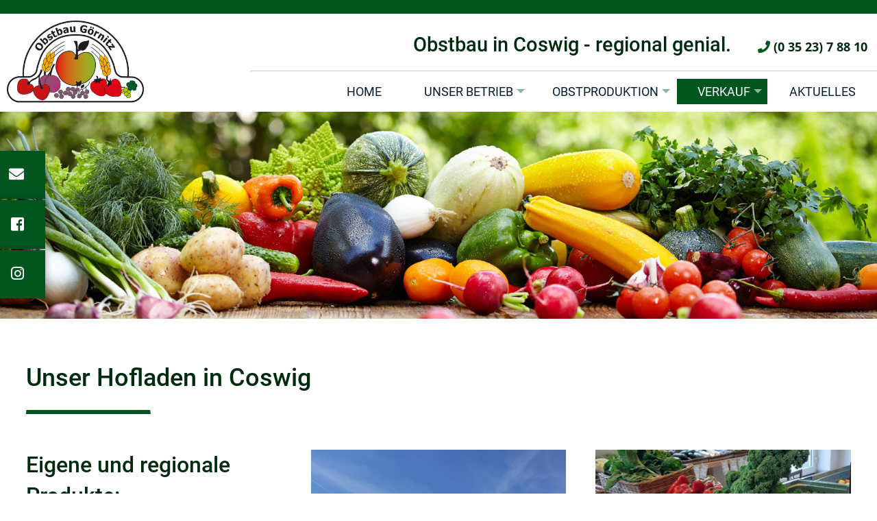

--- FILE ---
content_type: text/html; charset=utf-8
request_url: https://www.obstbaugemeinschaft.de/verkauf/hofladen-coswig.php
body_size: 15973
content:
<!doctype html>
<html lang="de">
<head>
 <title>Obstbau Michael Görnitz | Coswig und Meißen - Unser Hofladen in Coswig</title>
<meta http-equiv="Content-Type" content="text/html; charset=utf-8" />
<meta name="description" content="Anbau von Obst spezialisiert ist. Wir kultivieren in der Umgebung von  Coswig und Meißen Erdbeeren und Heidelbeeren im Freiland und Gewächshaus." />
<meta name="keywords" content="" />

  	<link rel="stylesheet" href="https://www.obstbaugemeinschaft.de/modules/WBLingual/frontend.css" media="screen" />
	<link rel="stylesheet" href="https://www.obstbaugemeinschaft.de/modules/anynews/frontend.css" media="screen" />
	<link rel="stylesheet" href="https://www.obstbaugemeinschaft.de/modules/news_img/frontend.css" media="screen" />
	<script>
		/* inserted by register_frontend_modfiles */
		var URL = 'https://www.obstbaugemeinschaft.de';
		var WB_URL = 'https://www.obstbaugemeinschaft.de';
		var THEME_URL = 'https://www.obstbaugemeinschaft.de/templates/DefaultTheme';
		var TEMPLATE_DIR = 'https://www.obstbaugemeinschaft.de/templates/abenaa';
		var TEMPLATE = 'abenaa';
		var EDITOR = 'ckeditor';
		var LANGUAGE = 'DE';
	</script>



<link href="https://www.obstbaugemeinschaft.de/templates/abenaa/jscss/sm-core-css.css" rel="stylesheet" />
<link href="https://www.obstbaugemeinschaft.de/templates/abenaa/jscss/sm-clean.css" rel="stylesheet" />
<link href="https://www.obstbaugemeinschaft.de/templates/abenaa/jscss/style.css" rel="stylesheet" />

<meta name="viewport" content="width=device-width">
<meta name="HandheldFriendly" content="true" />
<meta name="MobileOptimized" content="320" />



<link rel="SHORTCUT ICON" href="https://www.obstbaugemeinschaft.de/templates/abenaa/img/favicon.ico"/>
<link rel="stylesheet" href="https://www.obstbaugemeinschaft.de/templates/abenaa/gallery/simplelightbox.min.css" media="screen" />
<link rel="stylesheet" href="https://www.obstbaugemeinschaft.de/templates/abenaa/animate/css/libs/animate.css" media="screen and (min-width: 800px)" /> 
<link rel="stylesheet" href="https://www.obstbaugemeinschaft.de/templates/abenaa/template.css" media="screen" />
<link rel="stylesheet" href="https://www.obstbaugemeinschaft.de/templates/abenaa/masonry_photos.css" media="screen" /> 
<link rel="stylesheet" href="https://www.obstbaugemeinschaft.de/templates/abenaa/fonts/css/all.css">
<script src="https://www.obstbaugemeinschaft.de/include/jquery/dist/3.3.1/jquery-min.js"></script>
<style>
.wow:first-child {
visibility: hidden;
}
</style>  
 
 
 
 
<script>
	$(document).ready(function() {
		$(window).scroll(function(){
			$('*[class^="prlx"]').each(function(r){
				var pos = $(this).offset().top;
				var scrolled = $(window).scrollTop();
				$('*[class^="prlx"]').css('top', -(scrolled * 0.20) + 'px');			
			});
		});
	});
</script>
	<script src="https://www.obstbaugemeinschaft.de/modules/output_filter/js/mdcr.js"></script>
</head>
<body>
<div class="box fade-in one">

		<nav class="side-menu">
			<ul>
				<li><a href="https://www.obstbaugemeinschaft.de/kontakt.php"><span><i class="fas fa-envelope"></i></span>Kontakt</a></li>
				<li><a href="https://www.facebook.com/Obstbau-G%C3%B6rnitz-325944851399955/?tn-str=k*F" target="_blank"><span><i class="fab fa-facebook-square"></i></span>Facebook</a></li>
				<li><a href="https://www.instagram.com/obstbaugoernitz/" target="_blank"><span><i class="fab fa-instagram"></i></span>Instagram</a></li>
			</ul>
		</nav>

	<div class="header">
		<div id="navicontainer">
			<div class="lightcontainer">
				<div class="maincontent">	
					<div class="section group">
						<div class="col span_2_of_5">	
							<a href='https://www.obstbaugemeinschaft.de'><img src='https://www.obstbaugemeinschaft.de/templates/abenaa/img/logo.png' alt='Bioobst G&ouml;rnitz' width='200' height='120' /></a>						</div>
		
						<div class="col span_3_of_5">
							<div class="telefon">	
								<p><span class="grossobst">Obstbau in  Coswig - regional genial.</span>  <a href="tel:0049352378810"><i class="fas fa-phone"></i> (0 35 23) 7 88 10</a> </p>				
								<hr class="style1">	
							</div>
							<a id="mobilemenu" href="javascript:showmenu();"><span>Menu</span></a>
							<div class="topmenubar">
							<ul id="topmenu" class="nav sm sm-clean"><li class="menu-first Home"><a href="https://www.obstbaugemeinschaft.de" class="menu-first hvr-shutter-out-vertical" target="_top"><span>Home</span></a></li><li class="menu-expand Unser Betrieb"><a href="https://www.obstbaugemeinschaft.de/unser-betrieb.php" class="menu-expand hvr-shutter-out-vertical" target="_top"><span>Unser Betrieb</span></a><ul><li class="menu-first Über uns"><a href="https://www.obstbaugemeinschaft.de/unser-betrieb/ueber-uns.php" class="menu-first hvr-shutter-out-vertical" target="_top"><span>Über uns</span></a></li><li class=" Ansprechpartner"><a href="https://www.obstbaugemeinschaft.de/unser-betrieb/ansprechpartner.php" class=" hvr-shutter-out-vertical" target="_top"><span>Ansprechpartner</span></a></li><li class=" Chronik"><a href="https://www.obstbaugemeinschaft.de/unser-betrieb/chronik.php" class=" hvr-shutter-out-vertical" target="_top"><span>Chronik</span></a></li><li class=" Beratung + Service"><a href="https://www.obstbaugemeinschaft.de/unser-betrieb/beratung-service.php" class=" hvr-shutter-out-vertical" target="_top"><span>Beratung + Service</span></a></li><li class=" Innovation + Forschung"><a href="https://www.obstbaugemeinschaft.de/unser-betrieb/innovation-forschung.php" class=" hvr-shutter-out-vertical" target="_top"><span>Innovation + Forschung</span></a></li><li class=" Kooperationspartner"><a href="https://www.obstbaugemeinschaft.de/unser-betrieb/kooperationspartner.php" class=" hvr-shutter-out-vertical" target="_top"><span>Kooperationspartner</span></a></li><li class="menu-last Stellenangebote"><a href="https://www.obstbaugemeinschaft.de/unser-betrieb/stellenangebote.php" class="menu-last hvr-shutter-out-vertical" target="_top"><span>Stellenangebote</span></a></li></ul></li><li class="menu-expand Obstproduktion"><a href="https://www.obstbaugemeinschaft.de/obstproduktion.php" class="menu-expand hvr-shutter-out-vertical" target="_top"><span>Obstproduktion</span></a><ul><li class="menu-expand-hidden menu-first Unsere Obstproduktion "><a href="https://www.obstbaugemeinschaft.de/obstproduktion/unsere-obstproduktion.php" class="menu-expand-hidden menu-first hvr-shutter-out-vertical" target="_top"><span>Unsere Obstproduktion </span></a></li><li class=" Erdbeeren"><a href="https://www.obstbaugemeinschaft.de/obstproduktion/erdbeeren.php" class=" hvr-shutter-out-vertical" target="_top"><span>Erdbeeren</span></a></li><li class=" Melonen"><a href="https://www.obstbaugemeinschaft.de/obstproduktion/melonen.php" class=" hvr-shutter-out-vertical" target="_top"><span>Melonen</span></a></li><li class="menu-last Pflanzenschutz"><a href="https://www.obstbaugemeinschaft.de/obstproduktion/pflanzenschutz.php" class="menu-last hvr-shutter-out-vertical" target="_top"><span>Pflanzenschutz</span></a></li></ul></li><li class="menu-expand menu-parent Verkauf"><a href="https://www.obstbaugemeinschaft.de/verkauf.php" class="menu-expand menu-parent hvr-shutter-out-vertical" target="_top"><span>Verkauf</span></a><ul><li class="menu-current menu-first Unser Hofladen in Coswig"><a href="https://www.obstbaugemeinschaft.de/verkauf/hofladen-coswig.php" class="menu-current menu-first hvr-shutter-out-vertical" target="_top"><span>Unser Hofladen in Coswig</span></a></li><li class="menu-sibling Unsere Produkte"><a href="https://www.obstbaugemeinschaft.de/verkauf/unsere-produkte.php" class="menu-sibling hvr-shutter-out-vertical" target="_top"><span>Unsere Produkte</span></a></li><li class="menu-sibling menu-last Selbstpflücke Coswig / Meißen"><a href="https://www.obstbaugemeinschaft.de/verkauf/selbstpfluecke-coswig-meissen.php" class="menu-sibling menu-last hvr-shutter-out-vertical" target="_top"><span>Selbstpflücke Coswig / Meißen</span></a></li></ul></li><li class="menu-last Aktuelles"><a href="https://www.obstbaugemeinschaft.de/aktuelles.php" class="menu-last hvr-shutter-out-vertical" target="_top"><span>Aktuelles</span></a></li></ul><div style="clear:left;"></div>
							</div>
						</div>
					</div>
				</div>
			</div>
		</div>
	</div>
	
	<div id="headercontainer">
	<img src="https://www.obstbaugemeinschaft.de/media/header/12.jpg" alt="" />	</div>
	
	<div id="contentcontainer">
	<div class="lightcontainer"><div class="maincontent less"><div class="contentwidetext"><h1>Unser Hofladen in Coswig</h1><hr class="style2">
<div class="section group">		<div class="col span_1_of_3">
	<p></p>
	<h2>Eigene und regionale Produkte:</h2>
	<p>In unserem Hofladen werden neben unseren eigenen Erzeugnissen auch eine Vielzahl weiterer regionaler Produkte angeboten.</p>

<p>&nbsp;</p>

<p><strong>Öffnungszeiten unseres Hofladens:&nbsp;&nbsp;&nbsp;&nbsp;</strong></p>

<p style="margin:0cm;margin-bottom:.0001pt">Montag - Freitag: 9.00 -18.00 Uhr <strong>&nbsp;&nbsp;&nbsp;&nbsp;&nbsp;&nbsp;&nbsp;&nbsp;&nbsp;&nbsp;&nbsp;&nbsp;&nbsp;&nbsp;&nbsp;&nbsp;&nbsp;&nbsp;&nbsp;&nbsp;&nbsp;&nbsp;&nbsp;&nbsp;&nbsp;&nbsp;&nbsp;&nbsp;&nbsp; </strong>&nbsp;&nbsp;&nbsp;&nbsp;&nbsp;&nbsp;&nbsp;&nbsp;&nbsp;&nbsp;&nbsp;&nbsp;&nbsp;&nbsp;&nbsp;&nbsp;&nbsp;&nbsp;&nbsp;&nbsp;&nbsp;&nbsp;&nbsp;&nbsp;&nbsp;&nbsp;&nbsp;&nbsp;&nbsp;&nbsp;&nbsp;&nbsp;&nbsp;&nbsp;&nbsp;&nbsp;&nbsp;&nbsp;&nbsp;&nbsp;&nbsp;&nbsp;&nbsp;&nbsp;&nbsp;&nbsp;&nbsp;&nbsp;&nbsp;</p>

<p style="margin:0cm;margin-bottom:.0001pt">Samstag: 9.00 - 12.00 Uhr</p>

	</div>	<div class="col span_1_of_3">
	<p><img src='https://www.obstbaugemeinschaft.de/beitragsbilder/post_16_zsm5_himmel.jpg' alt='Eigene Produkte:' /></p>
	<h2>Eigene Produkte:</h2>
	<ul>
<li>Leckere Demeter-Säfte</li>
<li>Fruchtige Smoothies</li>
<li>Frische Äpfel (bio)</li>
<li>Getopfte Aroniapflanzen</li>
</ul>

<p>In der Saison:</p>

<ul>
<li>Erdbeeren</li>
<li>Gurken</li>
<li>Beerenobst (bio)</li>
<li>Melonen</li>
</ul>

	</div>	<div class="col span_1_of_3">
	<p><img src='https://www.obstbaugemeinschaft.de/beitragsbilder/post_15_gemüse.jpg' alt='Weitere regionale Produkte:' /></p>
	<h2>Weitere regionale Produkte:</h2>
	<ul>
<li>Eier aus Großenhain</li>
<li>Gemüse saisonal von Gärtnerei Findeisen</li>
<li>Wurst aus Wittichenau (Hof Domanja)</li>
<li>Honigprodukte von einheimischen Imkern</li>
<li>Kartoffeln</li>
<li>Tierfuttermittel (Mais und Weizen)</li>
<li>Weihnachtsgebäck</li>
</ul>

	</div></div><script>
	$(function(){
		var $gallery = $('.gallery a').simpleLightbox();

		$gallery.on('show.simplelightbox', function(){
			console.log('Requested for showing');
		})
		.on('shown.simplelightbox', function(){
			console.log('Shown');
		})
		.on('close.simplelightbox', function(){
			console.log('Requested for closing');
		})
		.on('closed.simplelightbox', function(){
			console.log('Closed');
		})
		.on('change.simplelightbox', function(){
			console.log('Requested for change');
		})
		.on('next.simplelightbox', function(){
			console.log('Requested for next');
		})
		.on('prev.simplelightbox', function(){
			console.log('Requested for prev');
		})
		.on('nextImageLoaded.simplelightbox', function(){
			console.log('Next image loaded');
		})
		.on('prevImageLoaded.simplelightbox', function(){
			console.log('Prev image loaded');
		})
		.on('changed.simplelightbox', function(){
			console.log('Image changed');
		})
		.on('nextDone.simplelightbox', function(){
			console.log('Image changed to next');
		})
		.on('prevDone.simplelightbox', function(){
			console.log('Image changed to prev');
		})
		.on('error.simplelightbox', function(e){
			console.log('No image found, go to the next/prev');
			console.log(e);
		});
	});
</script></div>	
  </div>
</div>
	</div>	
	
  
 
   
  
   
 	<div id="footer_navi">		
		<div class="lightcontainer">
			<div class="maincontent less">
				<ul><li class="menu-first Kontakt"><a href="https://www.obstbaugemeinschaft.de/kontakt.php" class="menu-first hvr-shutter-out-vertical" target="_top"><span>Kontakt</span></a></li><li class=" Impressum"><a href="https://www.obstbaugemeinschaft.de/impressum.php" class=" hvr-shutter-out-vertical" target="_top"><span>Impressum</span></a></li><li class="menu-last Datenschutz"><a href="https://www.obstbaugemeinschaft.de/datenschutz.php" class="menu-last hvr-shutter-out-vertical" target="_top"><span>Datenschutz</span></a></li></ul>		  </div>
		</div>
	</div>
	<div id="footer">		
		<div class="lightcontainer">
			<div class="maincontent less">
				<div class="contentwidetext">
					<div class="section group">
					  <div class="col span_1_of_3">
						<p> Obstbau Michael G&ouml;rnitz <br>
Cliebener Stra&szlig;e 99 <br>
01640 Coswig <br>
</p>
				      </div>	  
						<div class="col span_1_of_3">
							<p>Telefon: (0 35 23) 7 88 10<br />
							Telefax: (0 35 23) 7 88 11</p>
							<p>E-Mail: <a href="javascript:mdcr('cbZrdyfaqlgckcesyzrqzmFmdlgy','')">info@obstbaugemeinschaft.de</a></p>
					  </div>
						<div class="col span_1_of_3">
						<p class="fett">&Ouml;ffnungszeiten Hofladen in Coswig:</p>
						<p>Montag bis Freitag: 9 - 18 Uhr<br />
						  Samstag: 9 - 12 Uhr</p>
					  </div>				  
					</div>
					<hr class="style_foot">
					<p>&copy; 2026 Obstbau Michael G&ouml;rnitz  | 01640 Coswig</p>
			  </div>
			</div>
		</div>			
	</div>
	
</div>
<a href="#0" class="cd-top">Top</a>
<script src="https://www.obstbaugemeinschaft.de/templates/abenaa/jscss/script.js"></script>
	
	<script>
	$(function() {
		$('#topmenu').smartmenus({
			mainMenuSubOffsetX: -1,
			subMenusSubOffsetX: 10,
			subMenusSubOffsetY: 0
		});
	});
</script>
<script src="https://www.obstbaugemeinschaft.de/templates/abenaa/animate/dist/wow.js"></script>
<script>
    wow = new WOW(
      {
        animateClass: 'animated',
        offset:       100,
        callback:     function(box) {
          console.log("WOW: animating <" + box.tagName.toLowerCase() + ">")
        }
      }
    );
    wow.init();
    document.getElementById('moar').onclick = function() {
      var section = document.createElement('section');
      section.className = 'section--purple wow fadeInDown';
      this.parentNode.insertBefore(section, this);
    };
</script>
<script src="https://www.obstbaugemeinschaft.de/templates/abenaa/gallery/simple-lightbox.js"></script>
<script src="https://www.obstbaugemeinschaft.de/templates/abenaa/jscss/jquery.smartmenus.js"></script>
<script src="https://www.obstbaugemeinschaft.de/templates/abenaa/scriptandshrink.js"></script>
<script>
	$(function(){
		var $gallery = $('.gallery a').simpleLightbox();

		$gallery.on('show.simplelightbox', function(){
			console.log('Requested for showing');
		})
		.on('shown.simplelightbox', function(){
			console.log('Shown');
		})
		.on('close.simplelightbox', function(){
			console.log('Requested for closing');
		})
		.on('closed.simplelightbox', function(){
			console.log('Closed');
		})
		.on('change.simplelightbox', function(){
			console.log('Requested for change');
		})
		.on('next.simplelightbox', function(){
			console.log('Requested for next');
		})
		.on('prev.simplelightbox', function(){
			console.log('Requested for prev');
		})
		.on('nextImageLoaded.simplelightbox', function(){
			console.log('Next image loaded');
		})
		.on('prevImageLoaded.simplelightbox', function(){
			console.log('Prev image loaded');
		})
		.on('changed.simplelightbox', function(){
			console.log('Image changed');
		})
		.on('nextDone.simplelightbox', function(){
			console.log('Image changed to next');
		})
		.on('prevDone.simplelightbox', function(){
			console.log('Image changed to prev');
		})
		.on('error.simplelightbox', function(e){
			console.log('No image found, go to the next/prev');
			console.log(e);
		});
	});
</script>
</body>
</html>

--- FILE ---
content_type: text/css
request_url: https://www.obstbaugemeinschaft.de/templates/abenaa/jscss/sm-clean.css
body_size: 8445
content:
/*
---------------------------------------------------------------
  Note that styles you apply to the main menu items are inherited by the sub menus items too.
  If you'd like to avoid this, you could use child selectors (not supported by IE6) - for example:
  .sm-clean > li > a { ... } instead of .sm-clean a { ... }
---------------------------------------------------------------*/


/* Menu box
===================*/

	.sm-clean {
		XXpadding:0 10px;
		XXbackground:#000;
	}
	.sm-clean-vertical {
		padding:10px 0;
		-moz-border-radius:5px;
		-webkit-border-radius:5px;
		border-radius:5px;
	}
	.sm-clean ul {
		border:1px solid #dbdbdb;
		padding:5px 0;
		background:#fff;
		-moz-border-radius:5px;
		-webkit-border-radius:5px;
		border-radius:5px;
		-moz-box-shadow:0 5px 9px rgba(0,0,0,0.2);
		-webkit-box-shadow:0 5px 9px rgba(0,0,0,0.2);
		box-shadow:0 5px 9px rgba(0,0,0,0.2);
	}
	/* first sub level carets */
	.sm-clean > li > ul:before {
		content:'';
		position:absolute;
		top:-18px;
		left:30px;
		width:0;
		height:0;
		overflow:hidden;
		border-width:9px; /* tweak size of the arrow */
		border-style:dashed dashed solid dashed;
		border-color:transparent transparent #bbb transparent;
	}
	.sm-clean > li > ul:after {
		content:'';
		position:absolute;
		top:-16px;
		left:31px;
		width:0;
		height:0;
		overflow:hidden;
		border-width:8px;
		border-style:dashed dashed solid dashed;
		border-color:transparent transparent #fff transparent;
	}
	/* no carets for vertical main */
	.sm-clean-vertical > li > ul:before, .sm-clean-vertical > li > ul:after {
		display:none;
	}


/* Menu items
===================*/

	.sm-clean a {
		padding:12px;
		XXfont-size:18px;
		XXline-height:17px;
		XXfont-family:'Source Sans Pro','Lucida Sans Unicode','Lucida Sans','Lucida Grande',Arial,sans-serif;
		text-decoration:none;
	}
	
	.sm-clean > li > a {
	}
	
	.sm-clean a:hover, .sm-clean a:focus, .sm-clean a:active,
	.sm-clean a.highlighted {
		XXcolor:#D23600;
	}
	.sm-clean-vertical a:hover, .sm-clean-vertical a:focus, .sm-clean-vertical a:active,
	.sm-clean-vertical a.highlighted {
		XXbackground:#fff;
	}
	.sm-clean a.has-submenu {
		padding-right:25px;
	}
	.sm-clean-vertical a,
 	.sm-clean ul a {
		padding:10px 20px;
	}
	.sm-clean-vertical a.has-submenu,
 	.sm-clean ul a.has-submenu {
		padding-right:40px;
	}
	.sm-clean ul a {
		XXfont-size:16px;
	}
	.sm-clean ul a:hover, .sm-clean ul a:focus, .sm-clean ul a:active,
	.sm-clean ul a.highlighted {
		color:#D23600;
		background:#eee;
	}
	/* current items - add the class manually to some item or check the "markCurrentItem" script option */
	.sm-clean a.current, .sm-clean a.current:hover, .sm-clean a.current:focus, .sm-clean a.current:active {
		color:#D23600;
	}

/* Sub menu indicators URL HAS SUB DREIECK
===================*/

	.sm-clean a span.sub-arrow {
		position:absolute;
		right:8px;
		top:40%;
		/* we will use one-side border to create a triangle so that we don't use a real background image, of course, you can use a real image if you like too */
		width:0;
		height:0;
		overflow:hidden;
		border-width:6px; /* tweak size of the arrow */
		border-style:solid dashed dashed dashed;
		border-color:#83b997 transparent transparent transparent;
		/* Farbe + in mobiler Version */
		color: #414141;
	}
	.sm-clean-vertical a span.sub-arrow,
 	.sm-clean ul a span.sub-arrow {
		right:6px;
		top:50%;
		margin-top:-5px;
		border-width:5px;
		border-style:dashed dashed dashed solid;
		border-color:transparent transparent transparent #efeeec;
	}



/* Scrolling arrows containers for tall sub menus - test sub menu: "Sub test" -> "more..." -> "more..." in the default download package
===================*/

	.sm-clean span.scroll-up, .sm-clean span.scroll-down {
		position:absolute;
		display:none;
		visibility:hidden;
		overflow:hidden;
		background:#fff;
		height:20px;
		/* width and position will be automatically set by the script */
	}
	.sm-clean span.scroll-up:hover, .sm-clean span.scroll-down:hover {
		background:#eee;
	}
	.sm-clean span.scroll-up-arrow, .sm-clean span.scroll-down-arrow {
		position:absolute;
		top:0;
		left:50%;
		margin-left:-6px;
		/* we will use one-side border to create a triangle so that we don't use a real background image, of course, you can use a real image if you like too */
		width:0;
		height:0;
		overflow:hidden;
		border-width:6px; /* tweak size of the arrow */
		border-style:dashed dashed solid dashed;
		border-color:transparent transparent #ffffff transparent;
	}
	.sm-clean span.scroll-up:hover span.scroll-up-arrow {
		border-color:transparent transparent #D23600 transparent;
	}
	.sm-clean span.scroll-down-arrow {
		top:8px;
		border-style:solid dashed dashed dashed;
		border-color:#ffffff transparent transparent transparent;
	}
	.sm-clean span.scroll-down:hover span.scroll-down-arrow {
		border-color:#D23600 transparent transparent transparent;
	}


/*
---------------------------------------------------------------
  Responsiveness
  These will make the sub menus collapsible when the screen width is too small.
---------------------------------------------------------------*/


/* decrease horizontal main menu items left/right padding to avoid wrapping */
@media screen and (max-width: 850px) {
	.sm-clean:not(.sm-clean-vertical) > li > a {
		padding-left:8px;
		padding-right:8px;
	}
	.sm-clean:not(.sm-clean-vertical) > li > a.has-submenu {
		padding-right:25px;
	}
}
@media screen and (max-width: 800px) {
	.sm-clean:not(.sm-clean-vertical) > li > a {
		padding-left:3px;
		padding-right:3px;
	}
	.sm-clean:not(.sm-clean-vertical) > li > a.has-submenu {
		padding-right:25px;
	}
}


@media screen and (max-width: 800px) {

	/* The following will make the sub menus collapsible for small screen devices (it's not recommended editing these) */
	ul.sm-clean{width:auto !important;}
	ul.sm-clean ul{display:none;position:static !important;top:auto !important;left:auto !important;margin-left:0 !important;margin-top:0 !important;width:auto !important;min-width:0 !important;max-width:none !important;}
	ul.sm-clean>li{float:none;}
	ul.sm-clean>li>a,ul.sm-clean ul.sm-nowrap>li>a{white-space:normal;}
	ul.sm-clean iframe{display:none;}

	/* Uncomment this rule to disable completely the sub menus for small screen devices */
	/*.sm-clean ul, .sm-clean span.sub-arrow, .sm-clean iframe {
		display:none !important;
	}*/


/* Menu box
===================*/

	.sm-clean {
		padding:0;
		-moz-border-radius:5px;
		-webkit-border-radius:5px;
		border-radius:5px;
	}
	.sm-clean ul {
		border:0;
		padding:0;
		/* darken the background of the sub menus */
		background:rgba(130,130,130,0.1);
		-moz-border-radius:0;
		-webkit-border-radius:0;
		border-radius:0;
		-moz-box-shadow:none;
		-webkit-box-shadow:none;
		box-shadow:none;
	}
	/* no carets */
	.sm-clean > li > ul:before, .sm-clean > li > ul:after {
		display:none;
	}
	



/* Menu items
===================*/

	.sm-clean a {
		padding:13px 5px 13px 46px !important;
		background:transparent !important;
	}
	.sm-clean a.current {
		XXcolor:#D23600 !important;
	}
	/* add some text indentation for the 2+ level sub menu items */
	.sm-clean ul a {
		border-left:8px solid transparent;
	}
	.sm-clean ul ul a {
		border-left:16px solid transparent;
	}
	.sm-clean ul ul ul a {
		border-left:24px solid transparent;
	}
	.sm-clean ul ul ul ul a {
		border-left:32px solid transparent;
	}
	.sm-clean ul ul ul ul ul a {
		border-left:40px solid transparent;
	}

/* CHANGE COLOR FOR CIRCLES LEFT Farbe f�r Listenpunkte - Sub menu indicators
===================*/

	.sm-clean a span.sub-arrow,
	.sm-clean ul a span.sub-arrow {
		top:50%;
		margin-top:-9px;
		right:auto;
		left:6px;
		margin-left:7px;
		width:20px;
		height:20px;
		font:bold 20px/20px monospace !important;
		text-align:center;
		border:0;
		text-shadow:none;
		/* Hintergrundfarbe Kreis mobile Version */
		background:rgba(255,255,255,1.0);
		-moz-border-radius:50px;
		-webkit-border-radius:50px;
		border-radius:50px;
	}
	/* Hide sub indicator when item is expanded - we enable the item link when it's expanded */
	.sm-clean a.highlighted span.sub-arrow {
		display:none !important;
	}


/* Items separators
===================*/

	.sm-clean li {
		border-top:1px solid rgba(0,0,0,0.05);
	}
	.sm-clean > li:first-child {
		border-top:0;
	}

}

--- FILE ---
content_type: text/css
request_url: https://www.obstbaugemeinschaft.de/templates/abenaa/jscss/style.css
body_size: 6979
content:
/***********************************
	MEN�
************************************/
a#mobilemenu  {
display:  none;   
}
a#mobilemenu span {
display:block; 
padding: 20px 15px 20px 15px; 
margin-top: 20px;
font-weight: 400;
font-size: 1.4em;
font-family: 'Roboto', sans-serif;
color : #494949;
background: #00551f url(../img/nav-icon.png) 95% center no-repeat;
text-transform: uppercase;
color: #fff;
text-align: left;
}
.topmenubar {
width:100%; 
clear:both;
text-align: right;
}
.childpages {
width: 80%; 
float:right; 
min-width: 400px; 
margin-right:3%; 
background:transparent url(../images/bg30.png);
}
.childpages li {
width:30%; 
float:left; 
}
/* Link Formatting */
ul.nav { 
list-style-type: none;
margin: 0;
float: right;
}
ul.nav ul {
margin: 0; padding: 0;
}
ul.nav li {
float: left;
list-style-type: none;
list-style-image: none;
position: relative;  
font-size: 1.0em;
font-family: 'Roboto', sans-serif;
color : #041e31;
margin: 0; padding: 0;
text-align: left;
}
ul.nav li li {
background : #fff;
}
.nav li a {
display: block; 
text-decoration: none; 
font-weight: 400;
text-transform: uppercase;
line-height:120%;
padding: 8px 30px 8px 30px;
margin: 0 1px 0 1px;
color : #041e31;
-webkit-transition: all 0.5s;
-moz-transition: all 0.5s;
transition: all 0.5s;
}
@media screen and (max-width: 1024px) {
.nav li a {
padding: 8px 18px 8px 18px;
margin: 0 1px 0 1px;
}
}
@media screen and (max-width: 1200px) {
ul.nav {
font-size: 85%;
}
}
@media only screen and (min-width: 1024px) {
/* Shutter Out Vertical */
.hvr-shutter-out-vertical {
  display: inline-block;
  vertical-align: middle;
  -webkit-transform: translateZ(0);
  transform: translateZ(0);
  box-shadow: 0 0 1px rgba(0, 0, 0, 0);
  -webkit-backface-visibility: hidden;
  backface-visibility: hidden;
  -moz-osx-font-smoothing: grayscale;
  position: relative;

  -webkit-transition-property: color;
  transition-property: color;
  -webkit-transition-duration: 0.3s;
  transition-duration: 0.3s;
}
.hvr-shutter-out-vertical:before {
  content: "";
  position: absolute;
  z-index: -1;
  top: 0;
  bottom: 0;
  left: 0;
  right: 0;
  background: #00551f;
  -webkit-transform: scaleY(0);
  transform: scaleY(0);
  -webkit-transform-origin: 50%;
  transform-origin: 50%;
  -webkit-transition-property: transform;
  transition-property: transform;
  -webkit-transition-duration: 0.3s;
  transition-duration: 0.3s;
  -webkit-transition-timing-function: ease-out;
  transition-timing-function: ease-out;
}
.hvr-shutter-out-vertical:hover, .hvr-shutter-out-vertical:focus, .hvr-shutter-out-vertical:active {
  color: white;
}
.hvr-shutter-out-vertical:hover:before, .hvr-shutter-out-vertical:focus:before, .hvr-shutter-out-vertical:active:before {
  -webkit-transform: scaleY(1);
  transform: scaleY(1);
}
}
/* Hover Formatting */
.nav li a:hover, .nav li a:focus, .nav li a:active, .nav li a.active, .nav a.menu-current, .nav a.menu-parent {
background-color: #00551f;
color: #fff;
}
/* 2 level */
.nav li ul {
background: none;
display: none;
width: 13em; 
margin: 0; padding:0;
position: absolute;
}
.nav li ul li {
width: 18.0em; 
text-align: left; 
margin: 0; 
padding: 0;
border-right: none;
font-size: 0.9em;
font-weight: 400;
text-transform: none;
}
.nav li ul li a  {
color : #041e31;
padding: 10px 25px;  
background: none;
border-top: 1px solid #dbdbdb;
text-transform: none;
}

/* 2 level hover */
.nav li ul a:hover,  .nav li ul a.menu-current { 
background-color: #00551f;
color: #fff;
}
/* Show and hide */
.nav li:hover ul, .nav li a:focus ul {display: block; }
.nav li ul ul { display: none;}
.nav li:hover ul ul {display: none;}
.nav li:hover>ul, .nav  li li:hover>ul {display: block;  z-index: 1000;}

/* 3 Ebene  */
.nav li ul li ul{ 
margin: -20px 0 0 70%; 
padding:0;
z-index: 9999;  
display: none;
width: 11em; 
}
.nav li ul li ul li{
width: 11em;
}
/* Positioning hover */
.nav li {position: relative;}
.nav li:hover {
z-index: 10000;	
white-space: normal;							
}
ul.nav li.ulend {height:10px; background: transparent url(../images/ulend.png) repeat-x;}
ul.nav > li.ulend {display:none ! important;}
ul.nav a.menu-parent { 
background-color: #00551f;
color: #fff;
}
@media screen and (max-width: 800px) {
.topmenubar {
border-top: 1px solid #dbdbdb;
}
.nav li a {
color:#fff;
border-bottom: none;
}
ul.nav li li {
background : #00551f;
color: #fff;
border-bottom: none;
}
.nav li a:focus, .nav li a:active, .nav li a.active, .nav a.menu-current, .nav a.menu-parent { 
background-color : #fff;
color : #041e31;
border-bottom: none;
}
.nav li ul li a, .nav li a:hover, ul.nav li li a:hover { 
color: #fff;
border-bottom: none;
}
.nav li ul a:hover,  .nav li ul a.menu-current { 
background-color: #ffffff;  
color : #041e31;
border-bottom: none;
}
ul.nav li {
font-size: 120%;
}
.nav li ul li {
padding: 0 0 0 0;
}
a#mobilemenu { 
display:  block;   
color: #fff;
width:100%;
margin-bottom: 0;
}
ul#topmenu, ul#topmenu ul, ul#topmenu ul ul {width:100% ! important; position: static ! important; margin: 0 0 0 0 ! important; display: none}
ul#topmenu li, ul#topmenu li li, ul#topmenu li li li {
float: none;
border-right: none; 
width:100%  !important;
display: block;
border-bottom: 1px solid #ffffff;
background-color: #00551f;
color: #fff;
}	
ul#topmenu li.menu-parent > ul, ul#topmenu li.menu-current > ul {
display: block;
}
ul#topmenu {display: block}
ul#topmenu li.menu-current  {
background-color : #ffffff;
font-weight:normal;
}
#topmenu a.menu-parent { color: #000;}
#topmenu a.menu-expand {
background-image: url("../img/downArrow.png");
background-repeat: no-repeat;
background-position: right 50%;
color: #fff;
}
ul#topmenu {display:none;}

.childpages {float:none; width:90%; margin-left:15px; }
.childpages li {width:49%; float:left; }
/*~~~~~~~~~~~~~~~~~~~~~~~~~~~~~~~~~~~~~~~~~~~~~~~~~~~~~~~~~~~~~~~~~~~~~~~~~*/
.showonmobiles {display:block ! important;}
.mobilesonly {display:block ! important;}
.desktoponly {display:none;
}
}

@media screen and (max-width: 400px) {
.childpages li {width:90%; float:none; }
}
/*  FOOTERNAVI  ============================================================================= */
#footer_navi ul {
display: inline-block;
padding: 0 0 0 0;
margin: 0 auto;
}
#footer_navi ul li {
list-style : none;
display: inline-block;
margin: 0;
padding: 0;
}
#footer_navi ul a {
color: #fff;
font-weight: 400;
font-size: 1.0em;
padding: 8px 14px 8px 14px;
text-transform: uppercase;
font-family: 'Roboto', sans-serif;
}
#footer_navi li {
border-left: 1px solid #fff;
}
#footer_navi li:first-child {
border-left: none;
}
#footer_navi li a:hover {
color: #fff;
}
#footer_navi .menu-current a, #footer_navi .menu-parent > a {
color: #fff;
background-color: #00551f;
}
@media only screen and (max-width: 800px) {
#footer_navi ul li {
display: block;
margin: 10px 0 10px 0;
}
#footer_navi li {
border-left: none;
}
}

--- FILE ---
content_type: text/css
request_url: https://www.obstbaugemeinschaft.de/templates/abenaa/gallery/simplelightbox.min.css
body_size: 3210
content:
.sl-wrapper .sl-close,.sl-wrapper .sl-navigation button{height:44px;line-height:44px;font-family:Arial,Baskerville,monospace}

body.hidden-scroll{overflow:hidden}

.sl-overlay{position:fixed;left:0;right:0;top:0;bottom:0;background:#fff;opacity:.8;display:none;z-index:1050}

.sl-wrapper .sl-close,.sl-wrapper .sl-counter{top:30px;display:none;color:#000;position:fixed}

.sl-wrapper{z-index:1040}.sl-wrapper button{border:0;background:0 0;font-size:28px;padding:0;cursor:pointer}

.sl-wrapper button:hover{opacity:.7}

.sl-wrapper .sl-close{right:30px;z-index:1060;margin-top:-14px;margin-right:-14px;width:44px;font-size:3rem}

.sl-wrapper .sl-counter{left:30px;z-index:1060;font-size:1rem}

.sl-wrapper .sl-navigation{width:100%;display:none}

/* Farbe prev - next */
.sl-wrapper .sl-navigation button{position:fixed;top:50%;margin-top:-22px;width:22px;text-align:center;display:block;z-index:1060;color:#000000}

.sl-wrapper .sl-navigation button.sl-next{right:5px;font-size:2rem}

.sl-wrapper .sl-navigation button.sl-prev{left:5px;font-size:2rem}

.sl-wrapper .sl-image{position:fixed;-ms-touch-action:none;touch-action:none;z-index:10000}

.sl-wrapper .sl-image img{margin:0;padding:0;display:block;border:0}

.sl-wrapper .sl-image iframe{background:#000;border:0}

@media (min-width:35.5em){
.sl-wrapper .sl-navigation button{width:44px}

.sl-wrapper .sl-navigation button.sl-next{right:10px;font-size:3rem}

.sl-wrapper .sl-navigation button.sl-prev{left:10px;font-size:3rem}

.sl-wrapper .sl-image iframe,.sl-wrapper .sl-image img{border:0}
}

@media (min-width:50em){
.sl-wrapper .sl-navigation button{width:44px}

.sl-wrapper .sl-navigation button.sl-next{right:20px;font-size:3rem}

.sl-wrapper .sl-navigation button.sl-prev{left:20px;font-size:3rem}

.sl-wrapper .sl-image iframe,.sl-wrapper .sl-image img{border:0}
}

/* Farbe Beschreibung */
.sl-wrapper .sl-image .sl-caption{display:none;padding:10px;color:#fff;background:#86ae34;position:absolute;bottom:0;margin-bottom:-40px;left:0;right:0;font-size:100%;}

.sl-wrapper .sl-image .sl-caption.pos-top{bottom:auto;top:0}

.sl-wrapper .sl-image .sl-caption.pos-outside{bottom:auto}

.sl-wrapper .sl-image .sl-download{display:none;position:absolute;bottom:5px;right:5px;color:#000;z-index:1060}

.sl-spinner{display:none;border:5px solid #333;border-radius:40px;height:40px;left:50%;margin:-20px 0 0 -20px;opacity:0;position:fixed;top:50%;width:40px;z-index:1007;-webkit-animation:pulsate 1s ease-out infinite;-moz-animation:pulsate 1s ease-out infinite;-ms-animation:pulsate 1s ease-out infinite;-o-animation:pulsate 1s ease-out infinite;animation:pulsate 1s ease-out infinite}

.sl-scrollbar-measure{position:absolute;top:-9999px;width:50px;height:50px;overflow:scroll}

@-webkit-keyframes pulsate{0%{transform:scale(.1);opacity:0}
50%{opacity:1}
100%{transform:scale(1.2);opacity:0}
}

@keyframes pulsate{0%{transform:scale(.1);opacity:0}
50%{opacity:1}100%{transform:scale(1.2);opacity:0}}

@-moz-keyframes pulsate{0%{transform:scale(.1);opacity:0}
50%{opacity:1}100%{transform:scale(1.2);opacity:0}}

@-o-keyframes pulsate{0%{transform:scale(.1);opacity:0}
50%{opacity:1}
100%{transform:scale(1.2);opacity:0}}

@-ms-keyframes pulsate{0%,100%{opacity:0}
0%{transform:scale(.1)}
50%{opacity:1}
100%{transform:scale(1.2)}}



--- FILE ---
content_type: text/css
request_url: https://www.obstbaugemeinschaft.de/templates/abenaa/template.css
body_size: 29441
content:
/**
 * 
 * Design und Layout 'abenaa'
 * 
 * 
 * This file gives an overview of the required CSS definitions which
 * needs to be defined for all Website Baker templates added to the 
 * Website Baker addons repository from June 2008 onwards. 
 * 
 * See http://www.w3.org/TR/CSS21/sample.html for the HTML4 
 * default styles applied if nothing else is specified in your stylesheet.
 *
 * To facilitate adaption, you may want to consider separate stylesheets.
 * One for the layout (container for header, footer, content, menu ...),
 * another one for the HTML elements which are shown in the content areas.
 * This can easily be achieved via @import rules
 * 
 * @author     Ines Gesell
 * @copyright  Ines Gesell
 * @license    http://www.gnu.org/licenses/gpl.html
 * @version    2.3
 * @platform   Website Baker 2.12
 *
*/
/* roboto-100 - latin */
@font-face {
  font-family: 'Roboto';
  font-style: normal;
  font-weight: 100;
  src: url('fonts/roboto-v20-latin-100.eot'); /* IE9 Compat Modes */
  src: local('Roboto Thin'), local('Roboto-Thin'),
       url('fonts/roboto-v20-latin-100.eot?#iefix') format('embedded-opentype'), /* IE6-IE8 */
       url('fonts/roboto-v20-latin-100.woff2') format('woff2'), /* Super Modern Browsers */
       url('fonts/roboto-v20-latin-100.woff') format('woff'), /* Modern Browsers */
       url('fonts/roboto-v20-latin-100.ttf') format('truetype'), /* Safari, Android, iOS */
       url('fonts/roboto-v20-latin-100.svg#Roboto') format('svg'); /* Legacy iOS */
}

/* roboto-300 - latin */
@font-face {
  font-family: 'Roboto';
  font-style: normal;
  font-weight: 300;
  src: url('fonts/roboto-v20-latin-300.eot'); /* IE9 Compat Modes */
  src: local('Roboto Light'), local('Roboto-Light'),
       url('fonts/roboto-v20-latin-300.eot?#iefix') format('embedded-opentype'), /* IE6-IE8 */
       url('fonts/roboto-v20-latin-300.woff2') format('woff2'), /* Super Modern Browsers */
       url('fonts/roboto-v20-latin-300.woff') format('woff'), /* Modern Browsers */
       url('fonts/roboto-v20-latin-300.ttf') format('truetype'), /* Safari, Android, iOS */
       url('fonts/roboto-v20-latin-300.svg#Roboto') format('svg'); /* Legacy iOS */
}

/* roboto-regular - latin */
@font-face {
  font-family: 'Roboto';
  font-style: normal;
  font-weight: 400;
  src: url('fonts/roboto-v20-latin-regular.eot'); /* IE9 Compat Modes */
  src: local('Roboto'), local('Roboto-Regular'),
       url('fonts/roboto-v20-latin-regular.eot?#iefix') format('embedded-opentype'), /* IE6-IE8 */
       url('fonts/roboto-v20-latin-regular.woff2') format('woff2'), /* Super Modern Browsers */
       url('fonts/roboto-v20-latin-regular.woff') format('woff'), /* Modern Browsers */
       url('fonts/roboto-v20-latin-regular.ttf') format('truetype'), /* Safari, Android, iOS */
       url('fonts/roboto-v20-latin-regular.svg#Roboto') format('svg'); /* Legacy iOS */
}

/* roboto-500 - latin */
@font-face {
  font-family: 'Roboto';
  font-style: normal;
  font-weight: 500;
  src: url('fonts/roboto-v20-latin-500.eot'); /* IE9 Compat Modes */
  src: local('Roboto Medium'), local('Roboto-Medium'),
       url('fonts/roboto-v20-latin-500.eot?#iefix') format('embedded-opentype'), /* IE6-IE8 */
       url('fonts/roboto-v20-latin-500.woff2') format('woff2'), /* Super Modern Browsers */
       url('fonts/roboto-v20-latin-500.woff') format('woff'), /* Modern Browsers */
       url('fonts/roboto-v20-latin-500.ttf') format('truetype'), /* Safari, Android, iOS */
       url('fonts/roboto-v20-latin-500.svg#Roboto') format('svg'); /* Legacy iOS */
}

/* roboto-700 - latin */
@font-face {
  font-family: 'Roboto';
  font-style: normal;
  font-weight: 700;
  src: url('fonts/roboto-v20-latin-700.eot'); /* IE9 Compat Modes */
  src: local('Roboto Bold'), local('Roboto-Bold'),
       url('fonts/roboto-v20-latin-700.eot?#iefix') format('embedded-opentype'), /* IE6-IE8 */
       url('fonts/roboto-v20-latin-700.woff2') format('woff2'), /* Super Modern Browsers */
       url('fonts/roboto-v20-latin-700.woff') format('woff'), /* Modern Browsers */
       url('fonts/roboto-v20-latin-700.ttf') format('truetype'), /* Safari, Android, iOS */
       url('fonts/roboto-v20-latin-700.svg#Roboto') format('svg'); /* Legacy iOS */
}

/* roboto-900 - latin */
@font-face {
  font-family: 'Roboto';
  font-style: normal;
  font-weight: 900;
  src: url('fonts/roboto-v20-latin-900.eot'); /* IE9 Compat Modes */
  src: local('Roboto Black'), local('Roboto-Black'),
       url('fonts/roboto-v20-latin-900.eot?#iefix') format('embedded-opentype'), /* IE6-IE8 */
       url('fonts/roboto-v20-latin-900.woff2') format('woff2'), /* Super Modern Browsers */
       url('fonts/roboto-v20-latin-900.woff') format('woff'), /* Modern Browsers */
       url('fonts/roboto-v20-latin-900.ttf') format('truetype'), /* Safari, Android, iOS */
       url('fonts/roboto-v20-latin-900.svg#Roboto') format('svg'); /* Legacy iOS */
}
/* open-sans-300 - latin */
@font-face {
  font-family: 'Open Sans';
  font-style: normal;
  font-weight: 300;
  src: url('fonts/open-sans-v18-latin-300.eot'); /* IE9 Compat Modes */
  src: local('Open Sans Light'), local('OpenSans-Light'),
       url('fonts/open-sans-v18-latin-300.eot?#iefix') format('embedded-opentype'), /* IE6-IE8 */
       url('fonts/open-sans-v18-latin-300.woff2') format('woff2'), /* Super Modern Browsers */
       url('fonts/open-sans-v18-latin-300.woff') format('woff'), /* Modern Browsers */
       url('fonts/open-sans-v18-latin-300.ttf') format('truetype'), /* Safari, Android, iOS */
       url('fonts/open-sans-v18-latin-300.svg#OpenSans') format('svg'); /* Legacy iOS */
}

/* open-sans-regular - latin */
@font-face {
  font-family: 'Open Sans';
  font-style: normal;
  font-weight: 400;
  src: url('fonts/open-sans-v18-latin-regular.eot'); /* IE9 Compat Modes */
  src: local('Open Sans Regular'), local('OpenSans-Regular'),
       url('fonts/open-sans-v18-latin-regular.eot?#iefix') format('embedded-opentype'), /* IE6-IE8 */
       url('fonts/open-sans-v18-latin-regular.woff2') format('woff2'), /* Super Modern Browsers */
       url('fonts/open-sans-v18-latin-regular.woff') format('woff'), /* Modern Browsers */
       url('fonts/open-sans-v18-latin-regular.ttf') format('truetype'), /* Safari, Android, iOS */
       url('fonts/open-sans-v18-latin-regular.svg#OpenSans') format('svg'); /* Legacy iOS */
}

/* open-sans-600 - latin */
@font-face {
  font-family: 'Open Sans';
  font-style: normal;
  font-weight: 600;
  src: url('fonts/open-sans-v18-latin-600.eot'); /* IE9 Compat Modes */
  src: local('Open Sans SemiBold'), local('OpenSans-SemiBold'),
       url('fonts/open-sans-v18-latin-600.eot?#iefix') format('embedded-opentype'), /* IE6-IE8 */
       url('fonts/open-sans-v18-latin-600.woff2') format('woff2'), /* Super Modern Browsers */
       url('fonts/open-sans-v18-latin-600.woff') format('woff'), /* Modern Browsers */
       url('fonts/open-sans-v18-latin-600.ttf') format('truetype'), /* Safari, Android, iOS */
       url('fonts/open-sans-v18-latin-600.svg#OpenSans') format('svg'); /* Legacy iOS */
}

/* open-sans-700 - latin */
@font-face {
  font-family: 'Open Sans';
  font-style: normal;
  font-weight: 700;
  src: url('fonts/open-sans-v18-latin-700.eot'); /* IE9 Compat Modes */
  src: local('Open Sans Bold'), local('OpenSans-Bold'),
       url('fonts/open-sans-v18-latin-700.eot?#iefix') format('embedded-opentype'), /* IE6-IE8 */
       url('fonts/open-sans-v18-latin-700.woff2') format('woff2'), /* Super Modern Browsers */
       url('fonts/open-sans-v18-latin-700.woff') format('woff'), /* Modern Browsers */
       url('fonts/open-sans-v18-latin-700.ttf') format('truetype'), /* Safari, Android, iOS */
       url('fonts/open-sans-v18-latin-700.svg#OpenSans') format('svg'); /* Legacy iOS */
}

/* open-sans-800 - latin */
@font-face {
  font-family: 'Open Sans';
  font-style: normal;
  font-weight: 800;
  src: url('fonts/open-sans-v18-latin-800.eot'); /* IE9 Compat Modes */
  src: local('Open Sans ExtraBold'), local('OpenSans-ExtraBold'),
       url('fonts/open-sans-v18-latin-800.eot?#iefix') format('embedded-opentype'), /* IE6-IE8 */
       url('fonts/open-sans-v18-latin-800.woff2') format('woff2'), /* Super Modern Browsers */
       url('fonts/open-sans-v18-latin-800.woff') format('woff'), /* Modern Browsers */
       url('fonts/open-sans-v18-latin-800.ttf') format('truetype'), /* Safari, Android, iOS */
       url('fonts/open-sans-v18-latin-800.svg#OpenSans') format('svg'); /* Legacy iOS */
}

/* Body und Sideholder    ============================================================================= */
* {
margin:0;
padding:0;
}
html, body{
height:100%;
margin:0;
padding:0;
}
body {
margin : 0 0 0 0;
padding : 0;
font-family: 'Open Sans', sans-serif;
color : #002b10;
background-color : #fff;
overflow-x: hidden;
font-size: 20px;
line-height: 1.5em;
font-weight: 400;
 -webkit-font-smoothing: none;
-webkit-font-smoothing: auto;
-webkit-font-smoothing: antialiased;
-webkit-font-smoothing: subpixel-antialiased;
}
a {
color : #002b10;
font-weight: 700;
text-decoration: none;
}
a:hover {
color: #6d6d6d;
text-decoration: none;
}
img {
max-width: 100%;
height: auto;
}
.section_anchor {
display: none;
}
hr {
border-top: 1px dashed #ababab;
border-bottom: 1px solid #fff;
width: 100%;
margin: 2.5em auto;
}
hr.style1 {
border-top: 1px solid #d1d1d1;
border-bottom: 1px solid #fff;
width: 100%;
margin: 0em auto;
}
hr.style2 {
border-top: none;
border-bottom: 6px solid #00551f;
width: 15%;
margin: 1.2em 85% 1.8em 0%;
}
hr.style2a {
border-top: none;
border-bottom: 6px solid #00551f;
width: 40%;
margin: 1.2em 60% 1.2em 0%;
}
hr.style3 {
border-top: none;
border-bottom: 6px solid #00551f;
width: 15%;
margin: 1.2em 42.5% 2.0em 42.5%;
}
hr.style4 {
border-top: none;
border-bottom: 6px solid #5c9270;
width: 15%;
margin: 1.2em 42.5% 2.8em 42.5%;
}
hr.style_foot {
border-top: 1px solid #00551f;
border-bottom: 1px dashed #5fa177;
width: 100%;
margin: 1.8em auto;
}

/*  START  ============================================================================= */
#navicontainer, #contentcontainer, .greencontainer, .contentwidetext {
width: 100%;
}
.lightcontainer {
margin: 0 auto;
padding: 0;
max-width: 1360px;
}	
.lightcontainer1600 {
margin: 0 auto;
padding: 30px 0 0 0;
max-width: 1600px; 
}	
.maincontent {
font-size: 0.9em;
clear: both;
width: 100%; 
margin: 0 auto;
padding: 0 0 0 0;
position: relative;
}
.lightcontainer p {
margin: 20px 0 20px 0;
}
.greencontainer {
background: #00551f;
float: left;
padding: 3.0em 0 2.8em 0;
}
.contentwidetext {
padding: 3.0em 0 2.8em 0;
}

@media only screen and (max-width: 1400px) {
.less {
margin: 0 1.5% 0 1.5%;
width: 97%;
}
.contentwidetext {
width: 97%;
padding: 3.4em 1.5% 1.8em 1.5%;
}
}
@media only screen and (max-width : 800px) {
.contentwidetext {
padding: 1.2em 0 1.2em 0;
}
}

/*  SIDEMENU ICONS   */
.side-menu {
width:13em;
height: auto;
margin: 10.0em auto 0;
font-size: 1.1em;
line-height:2.0em;
color: #fff;
text-transform:uppercase;
position:fixed;
top:0; 
bottom:0;
left: -10em;
z-index: 1000000;
}
.side-menu ul {
list-style: none;
margin: 0;
padding: 0;
}
.side-menu ul li {
display:block;
background-color: #00551f;
height: 1.5em;
padding: 1em 1.0em;
margin-bottom: 2px;
position: relative;
-webkit-transition: -webkit-transform 0.5s, background-color .5s, color .5s;
transition: transform .5s, background-color .5s, color .5s;
-webkit-box-shadow: 1px 0px 10px 0px rgba(0,0,0,0.3);
-moz-box-shadow: 1px 0px 10px 0px rgba(0,0,0,0.3);
box-shadow: 1px 0px 10px 0px rgba(0,0,0,0.3);
}
.side-menu ul li:hover {
background-color: #00551f; 
-webkit-transform: translateX(10em);
transform: translateX(10em);/*equal to left in the .side-menu*/
}
.side-menu ul li a {
font-family: 'Roboto', sans-serif;
font-weight:400;
display:block;
color: #FFF;
text-decoration: none;
}
.side-menu ul li span {
display:block;
position: absolute;
font-size:1.3em;
line-height: 2em;
height:2em;
top:0; 
bottom:0;
margin:0 auto;
padding: 0.5em 0.6em;
right: 0.16666666666667em;
color: #fff;
}

@media only screen and (max-width: 1366px) {
.side-menu {
line-height: 1.2em;
}
.side-menu ul li {
height: 1.2em;
}
.side-menu ul li span {
font-size:1.0em;
padding:0.6em 1.25em;
}
}
@media only screen and (max-width: 1024px) {
.side-menu {
}
}
@media only screen and (max-width: 960px) {
.side-menu {
display: none;
}
}
.telefon p, .telefon a {
color: #002b10;
}
.telefon i {
color: #00551f;
}
/* SHRINK    ============================================================================= */
@media only screen and (min-width: 1024px) {
.topmenubar {
-webkit-transition: all 1.3s;
-moz-transition: all 1.3s;
transition: all 1.3s;
margin-top: 10px;
}
#navicontainer {
background-color: #fff;
width: 100%;
position: fixed;
top: 0;
left: 0;
padding-top: 10px;
padding-bottom: 5px;
z-index: 100000;
-webkit-transition: all 1.0s;
-moz-transition: all 1.0s;
transition: all 1.0s;
border-top: 20px solid #00551f;
}
#headercontainer {
width: 100%;
position: relative;
text-align: center;
padding: 0;
margin: 160px 0 0 0;
padding: 0 0 0 0;
height: auto;
background-color: #fff;
}
#headercontainer .maincontent {
position: absolute;
max-width: 1360px; 
margin: 0 auto;
padding: 0;
height:100%;
}
.telefon p, .telefon hr {
-webkit-transition: all 0.5s;
-moz-transition: all 0.5s;
transition: all 0.5s;
}
.telefon.shrink  {
height: 0px;
line-heigth: 0;
}
.telefon.shrink p, .telefon.shrink a, .telefon.shrink i {
margin-top: 0em;
color: #fff;
}
.telefon.shrink hr {
border-top: 1px solid #fff;
border-bottom: 1px solid #fff;
}
.header .topmenubar.shrink {
margin-top: 20px;
padding-bottom: 20px;
}
.header #navicontainer.shrink {
-webkit-box-shadow: 0px 10px 12px 0px rgba(0,0,0,0.15);
-moz-box-shadow: 0px 10px 12px 0px rgba(0,0,0,0.15);
box-shadow: 0px 10px 12px 0px rgba(0,0,0,0.15);
border-top: 0px solid #00551f;
}
.header #navicontainer.shrink img {
width:32%;
height: 32%;
-webkit-transition: all 1.0s;
-moz-transition: all 1.0s;
transition: all 1.0s;
}
}

/* NAVICONTAINER  ============================================================================= */
@media only screen and (max-width : 1400px) {
#navicontainer img {
margin-left: 10px;
}
}
@media only screen and (max-width : 800px) {
#navicontainer img {
margin-left: 10px;
margin-right: 10px;
max-width: 90%;
}
#navicontainer .telefon a {
display:block;
margin-top: 20px;
}
}	
/* HEADERCONTAINER ============================================================================= */
#headercontainer {
line-height: 0em;
margin-bottom: 0;
height: auto;
}
#headercontainer img {
max-width: none !important;
}
#headercontainer img {
width:100%;
border:none 0;
max-width: none;
padding:0;
margin:0;
}
/* KONTAKT CONTAINER ============================================================================= */
#white_box {
float: right;
width: 40%;
padding: 60px;
margin: 3.0em 0;
background: rgba(255,255,255,0.7);
}
@media only screen and (max-width: 800px) {
#white_box {
float: none;
width: 74%;
margin: 3.0em auto;
}
}
@media only screen and (max-width: 800px) {
#white_box {
padding: 30px;
}
}

/*  FOOTER 3 BOXEN   ============================================================================= */
#footer {
clear: both;
width:100%;
float: left;
padding: 0;
margin: 0;
color: #fff;
line-height: 1.7em;
text-align: center;
background: #00551f;
}
#footer_navi {
width:100%;
float: left;
margin: 0 0 0 0;
text-align: center;
background-color : #6e6e6e; 
}
#footer a {
color: #fff;
}
@media only screen and (max-width: 800px) {
#footer {
padding: 20px 0 0 0;
text-align: center;
}
}
/*  SECTIONS     ============================================================================= */
.section {
clear: both;
padding: 0px;
margin: 0px;
}

/*  col SETUP     ============================================================================= */
.col {
display: block;
float:left;
margin: 0% 0 0% 3.6%;
}
.col:first-child { margin-left: 0; }

@media only screen and (max-width: 800px) {
.col { 
margin: 1% 1% 1% 1%;
}
#navicontainer .col { 
margin: 0% 0% 0% 0%;
}
.col:first-child { 
margin-left: 1%; 
margin-right: 1%;
}
}

/*  GROUPING     ============================================================================= */
.group:before,
.group:after {
content:"";
display:table;
}
.group:after {
clear:both;
}
.group {
zoom:1; /* For IE 6/7 */
}

/*  2 BOXEN   ============================================================================= */
.span_2_of_2 {
width: 100%;
}
.span_1_of_2 {
width: 48.2%;
}
@media only screen and (max-width: 800px) {
.span_2_of_2, .span_1_of_2 {
width: 100%;
}
}

/*  3 BOXEN    ============================================================================= */
.span_3_of_3 {
width: 100%;
}
.span_2_of_3 {
width: 61.87%;
}
.span_1_of_3 {
width: 30.93%;
}
@media only screen and (max-width: 1024px) {
#jobs .span_1_of_3 {
width: 48.0%;
}
}
@media only screen and (max-width: 800px) {
.span_3_of_3, .span_2_of_3, .span_1_of_3, #jobs .span_1_of_3 {
width: 98%;
}
}
/* 4 BOXEN*   ============================================================================= */
.span_4_of_4 {
width: 100%; 
}
.span_3_of_4 {
width: 74.0%; 
}
.span_2_of_4 {
width: 48.0%;
}
.span_1_of_4 {
width: 22.3%; 
}
@media only screen and (max-width: 800px) {
.span_4_of_4, .span_3_of_4, .span_1_of_4 {
width: 98%;
}
}
@media only screen and (max-width: 414px) {
.span_2_of_4 {
width: 98%;
}
}

/*  5 BOXEN    ============================================================================= */
.span_5_of_5 {
width: 100%;
}
.span_4_of_5 {
width: 72.68%; 
}
.span_3_of_5 {
width: 47.36%; 
}
.span_2_of_5 {
width: 36.54%;
}
.span_1_of_5 {
width: 23.72%;
}
#navicontainer .span_2_of_5 {
width: 25.0%;
}
#navicontainer .span_3_of_5 {
text-align: right;
width: 71.4%;
}

@media only screen and (max-width: 800px) {
.span_1_of_5, .span_2_of_5, .span_3_of_5, .span_4_of_5, .span_5_of_5 {
width: 98%;
}
#navicontainer .span_2_of_5, #navicontainer .span_3_of_5 {
width: 100%;
}
#navicontainer .span_2_of_5 {
text-align: center;
margin: 30px 0 0 0;
}
#navicontainer .span_3_of_5 {
text-align: center;
}
}
/*  6 BOXEN    ============================================================================= */
.span_4_of_6 {
width: 60.00%; 
}
.span_2_of_6 {
width: 36.4%;
}
.span_1_of_6 {
width: 16.4%;
}
@media only screen and (max-width: 800px) {
.span_1_of_6, .span_2_of_6, .span_4_of_6 {
width: 98%;
}
}
/* CONTENT    ============================================================================= */
h1, .large {
font-family: 'Roboto', sans-serif;
color : #002b10;
font-size: 2.4em;
line-height: 1.4em;
margin : 0 0 0 0;
padding : 0 0 0 0;
font-weight: 500;
}
h2, .middle {
font-family: 'Roboto', sans-serif;
color : #002b10;
font-size: 1.6em;
line-height: 1.4em;
margin : 20px 0 20px 0;
padding : 0 0 0 0;
font-weight: 500;
}
.greencontainer .large, .greencontainer .middle {
color : #fff;
}
h3 {
font-family: 'Roboto', sans-serif;
color : #002b10;
font-size: 1.3em;
line-height: 1.3em;
margin : 0 0 10px 0;
padding : 0 0 0 0;
font-weight: 500;
}
h4 {
font-family: 'Roboto', sans-serif;
color : #002b10;
font-size: 1.2em;
margin : 10px 0 0 0;
padding : 0 0 0 0;
font-weight: 400;
}
h5 {
font-family: 'Roboto', sans-serif;
color : #002b10;
font-size: 1.1em;
margin : 10px 0 0 0;
padding : 0 0 0 0;
font-weight: 500;
text-decoration: underline;
}
@media only screen and (max-width: 1400px) {
h1, .large  {
font-size:200%;
}
h2, .middle {
font-size:180%;
}
}
@media only screen and (max-width: 1024px) {
h1, .large {
font-size:160%;
}
h2, .middle {
font-size:140%;
}
}
#contentcontainer ul, ol {
margin : 20px 0 20px 20px;
}
#contentcontainer ul li {
margin:0 0 10px 0;
padding: 0 0 0 30px;
list-style-type: none;
line-height: 1.8em;
background : url(img/li.png) no-repeat 0px 6px;
}
ol li {
margin:0 0 10px 0;
padding:0 0 0 10px;
}

/* Links    ============================================================================= */
a {
text-decoration : none;
border : none;
}
a img {
border : 0 none;
}
.telefon a {
margin : 0 14px 0 14px;
}
/* BUBBLE FLOAT TOP ============================================================================= */
.greenbutton {
margin: 0.5em 0em;
padding: 0.3em 1.6em;
cursor: pointer;
background: #00551f;
text-decoration: none;
color: #fff;
font-weight: 600;
}
.bubble-float-top {
display: inline-block;
position: relative;
transition-duration: 0.3s;
transition-property: transform;
-webkit-tap-highlight-color: transparent;
transform: translateZ(0);
box-shadow: 0 0 1px transparent;
}
.bubble-float-top:before {
pointer-events: none;
position: absolute;
z-index: -1;
content: '';
left: calc(50% - 10px);
top: 0;
border-style: solid;
border-width: 0 10px 10px 10px;
border-color: transparent transparent #00551f transparent;
transition-duration: 0.3s;
transition-property: top;
}
.bubble-float-top:hover {
transform: translateY(5px) translateZ(0);
color: #fff;
}
.bubble-float-top:hover:before {
top: -10px;
}
/* SCHRIFTEN  ============================================================================= */
.mittig {
text-align: center;
}
.fett {
font-weight: 600;
}
.upper {
text-transform: uppercase;
}
.klein {
font-size: 0.8em;
line-height: 1.3em;
}
.hide {
display : none;
}
.rechts {
float: right;
}
.grossobst {
font-family: 'Roboto', sans-serif;
font-size: 1.6em;
font-weight: 500;
padding: 0 20px 0 20px;
}
.green {
float: left;
padding: 3.0em;
background-color: #00551f;
color: #fff;
}
.green h2 {
color: #fff;
}
/* TEAM MITARBEITER ============================================================================= */
#team .col:nth-of-type(3n+4) {
clear: both;
margin-left: 0;
}
#team img {
object-fit:cover;
width:100%;
height:100%;
}
#team p {
margin: 10px 0 10px 0;
}
#team p:nth-child(1n) {
font-weight:700;
font-size: 1.4em;
}
#team p:nth-child(2n) {
font-weight:400;
font-size: 1.2em;
}
#team p:nth-child(3n) {
font-weight:400;
font-size: 1.0em;
}
#team p:nth-child(3n):before {
font-family: "Font Awesome 5 Free"; 
font-weight: 900; 
color : #002b10;
font-size: 1.1em;
content: "\f0e0  ";
}

@media only screen and (max-width: 960px) {
#team .span_1_of_3 {
width: 48%; 
}
#team .col:nth-of-type(2n+3) {
clear: both;
margin-left: 0;
}
}
@media only screen and (max-width: 414px) {
#team .span_1_of_3 {
width: 98%; 
}
}
.triangle {
  position:relative;
  padding:30px;
  margin:20px 0 30px;
  background: #efefef;
  -webkit-border-radius:15px;
  -moz-border-radius:15px;
  border-radius:15px;
}
.triangle:after {
  content:"";
  position:absolute;
  top:-30px;
  left:80px;
  border:15px solid transparent;
  border-bottom-color:#efefef;
  display:block;
  width:0;
}

/* BUTTON TO TOP ============================================================================= */
.cd-top {
display: inline-block;
height: 60px;
width: 60px;
position: fixed;
z-index: 100;
bottom: 30px;
right: 30px;
box-shadow: 0 0 5px rgba(0, 0, 0, 0.2);
border: 1px solid rgba(255, 255, 255, 0.5);
overflow: hidden;
text-indent: 100%;
white-space: nowrap;
background: rgba(0, 44, 16, 1.0) url(img/cd-top-arrow.svg) no-repeat center 50%;
visibility: hidden;
opacity: 0;
-webkit-transition: opacity .3s 0s, visibility 0s .3s;
-moz-transition: opacity .3s 0s, visibility 0s .3s;
transition: opacity .3s 0s, visibility 0s .3s;
}
.cd-top.cd-is-visible, .cd-top.cd-fade-out, .no-touch .cd-top:hover {
-webkit-transition: opacity .3s 0s, visibility 0s 0s;
-moz-transition: opacity .3s 0s, visibility 0s 0s;
transition: opacity .3s 0s, visibility 0s 0s;
}
.cd-top.cd-is-visible {
visibility: visible;
opacity: 1;
}
.cd-top.cd-fade-out {
opacity: 1.0;
}
.no-touch .cd-top:hover {
background-color: #e0e6ee;
opacity: 1;
}

/* FADE IN PAGE */
 @-webkit-keyframes fadeIn { from { opacity:0; } to { opacity:1; } }
@-moz-keyframes fadeIn { from { opacity:0; } to { opacity:1; } }
@keyframes fadeIn { from { opacity:0; } to { opacity:1; } }
 
.fade-in {
opacity:0;  
-webkit-animation:fadeIn ease-in 1; 
-moz-animation:fadeIn ease-in 1;
animation:fadeIn ease-in 1;
-webkit-animation-fill-mode:forwards; 
-moz-animation-fill-mode:forwards;
animation-fill-mode:forwards;
-webkit-animation-duration:1s;
-moz-animation-duration:1s;
animation-duration:1s;
}
.fade-in.one {
-webkit-animation-delay: 0.4s;
-moz-animation-delay: 0.4s;
animation-delay: 0.4s;
}
/*--- BASIC BOX  ============================================================================= */
.box{
width: 100%;
height: auto;
}
/* LINKS  ============================================================================= 
.hvr-shutter-out-horizontal {
  display: inline-block;
  vertical-align: middle;
  -webkit-transform: translateZ(0);
  transform: translateZ(0);
  box-shadow: 0 0 1px rgba(0, 0, 0, 0);
  -webkit-backface-visibility: hidden;
  backface-visibility: hidden;
  -moz-osx-font-smoothing: grayscale;
  position: relative;
  -webkit-transition-property: color;
  transition-property: color;
  -webkit-transition-duration: 0.4s;
  transition-duration: 0.4s;
}
.hvr-shutter-out-horizontal:before {
  content: "";
  position: absolute;
  z-index: -1;
  top: 0;
  bottom: 0;
  left: 0;
  right: 0;
  -webkit-transform: scaleX(0);
  transform: scaleX(0);
  -webkit-transform-origin: 50%;
  transform-origin: 50%;
  -webkit-transition-property: transform;
  transition-property: transform;
  -webkit-transition-duration: 0.4s;
  transition-duration: 0.4s;
  -webkit-transition-timing-function: ease-out;
  transition-timing-function: ease-out;
}
.div1 .hvr-shutter-out-horizontal {
  background : #fff url(img/start_unternehmen_1.png) no-repeat 50% 20px;
}
.div1 .hvr-shutter-out-horizontal:before {
  background : #fff url(img/start_unternehmen_2.png) no-repeat 50% 20px;
}
.div2 .hvr-shutter-out-horizontal {
  background : #fff url(img/start_leistungen_1.png) no-repeat 50% 20px;
}
.div2 .hvr-shutter-out-horizontal:before {
  background : #fff url(img/start_leistungen_2.png) no-repeat 50% 20px;
}
.div3 .hvr-shutter-out-horizontal {
  background : #fff url(img/start_quali_1.png) no-repeat 50% 20px;
}
.div3 .hvr-shutter-out-horizontal:before {
  background : #fff url(img/start_quali_2.png) no-repeat 50% 20px;
}


.hvr-shutter-out-horizontal:hover:before, .hvr-shutter-out-horizontal:focus:before, .hvr-shutter-out-horizontal:active:before {
  -webkit-transform: scaleX(1);
  transform: scaleX(1);
}

*/
/*--------- PARALLAX SCROLLING UNTERER BLOCK --------*/
*[class^="prlx"] {
position: absolute;
width: 100%;
height: 600%;
top:0;
left:0;
z-index: -1;
}
.section-one, .section-two, .section-three {
width: 100%; 
position: relative;
overflow: hidden;
padding: 0;
margin: 0;
}
.prlx-1 { 
background: url('img/green.jpg') repeat; 
background-size: 100%;
padding: 0;
margin: 0;
}
.prlx-2 { 
background: url('img/bm_1.jpg') repeat; 
background-size: 100%;
padding: 0;
margin: 0;
}
@media only screen and (max-width: 1024px) {
.prlx-2 { 
background: url('img/bm_2.jpg') repeat; 
}
}
/* POPUP ============================================================================= */
.alert {
position: fixed;
top: 20%;
right: 4%;
max-width: 300px;
z-index: 10000;
background: rgba(255,255,255,0.85);
color : #002b10;
padding: 50px;
text-align: left;
font-family: 'Roboto', sans-serif;
font-size: 1.1em;
}


/*--------- Tabellen --------*/
	/* 
	Generic Styling, for Desktops/Laptops 
	*/
	table { 
		width: 100%; 
		border-collapse: collapse; 
		margin-top: 15px;
		margin-bottom: 30px;
	}
	/* Zebra striping */
	tr:nth-of-type(odd) { 
		background: #f5f5f5; 
	}
	th { 
		background: #00551f; 
		color : #fff;
		font-weight: bold; 
		text-shadow: none;
	}
	td, th { 
		padding: 6px; 
		border: 1px solid #ccc; 
		text-align: left; 
	}

	@media
	only screen and (max-width: 760px),
	(min-device-width: 768px) and (max-device-width: 1024px)  {

		/* Force table to not be like tables anymore */
		table, thead, tbody, th, td, tr {
			display: block;
		}

		/* Hide table headers (but not display: none;, for accessibility) */
		thead tr {
			position: absolute;
			top: -9999px;
			left: -9999px;
		}

		tr { border: 1px solid #ccc; }

		td {
			/* Behave  like a "row" */
			border: none;
			border-bottom: 1px solid #eee;
			position: relative;
			padding-left: 50%;
		}

		td:before {
			/* Now like a table header */
			position: absolute;
			/* Top/left values mimic padding */
			top: 6px;
			left: 6px;
			width: 45%;
			padding-right: 10px;
			white-space: nowrap;
		}
#erdbeeren td:nth-of-type(1):before { font-weight: bold; content: "Erdbeersorte"; }
#erdbeeren td:nth-of-type(2):before { font-weight: bold; content: "Erntezeit"; }
}

--- FILE ---
content_type: text/css
request_url: https://www.obstbaugemeinschaft.de/templates/abenaa/masonry_photos.css
body_size: 1749
content:
.masonry img, .onlyone img {
  max-width: 100%;
  vertical-align: bottom;
}
.masonry, .onlyone {
  -moz-transition: all .5s ease-in-out;
  -webkit-transition: all .5s ease-in-out;
  transition: all .5s ease-in-out;
  -moz-column-gap: 10px;
  -webkit-column-gap: 10px;
  column-gap: 10px;
  -moz-column-fill: initial;
  -webkit-column-fill: initial;
  column-fill: initial;
  margin-top: 10px;
  margin-bottom: 30px;
}
.masonry .brick, .onlyone .brick  {
  margin-bottom: 10px;
}
.span {
  -moz-column-span: all;
  -webkit-column-span: all;
  column-span: all;
  *margin: 10px 0;
}
#fotogallery  {
margin: 2.5em 0 2.5em 0;
}
#fotogallery .wow {
-webkit-animation-delay: 0.1s; /* Safari 4.0 - 8.0 */
animation-delay: 0.1s;
}
#fotogallery .wow:nth-child(2n) {
-webkit-animation-delay: 0.3s; /* Safari 4.0 - 8.0 */
animation-delay: 0.3s;
}
#fotogallery .wow:nth-of-type(3n) {
-webkit-animation-delay: 0.2s; /* Safari 4.0 - 8.0 */
animation-delay: 0.2s;
}
#fotogallery .wow:nth-of-type(4n) {
-webkit-animation-delay: 0.5s; /* Safari 4.0 - 8.0 */
animation-delay: 0.5s;
}
#fotogallery .wow:nth-of-type(5n) {
-webkit-animation-delay: 0.4s; /* Safari 4.0 - 8.0 */
animation-delay: 0.4s;
}

@media only screen and (min-width: 1400px) {
  .masonry {
    -moz-column-count: 3;
    -webkit-column-count:3;
    column-count: 3;
  }
   .onlyone {
    -moz-column-count: 1;
    -webkit-column-count:1;
    column-count: 1;
  }
}
@media only screen and (max-width: 800px) {
  .masonry {
    -moz-column-count: 3;
    -webkit-column-count: 3;
    column-count: 3;
  }
  }
@media only screen and (max-width: 600px) {
  .masonry {
    -moz-column-count: 2;
    -webkit-column-count: 2;
    column-count: 2;
  }
  }
@media only screen and (max-width: 414px) {
  .masonry {
    -moz-column-count: 1;
    -webkit-column-count: 1;
    column-count: 1;
  }
}

--- FILE ---
content_type: text/javascript
request_url: https://www.obstbaugemeinschaft.de/templates/abenaa/scriptandshrink.js
body_size: 3546
content:
(function($){
$(document).ready(function(){

$('#cssmenu').prepend('<div id="menu-button">Menu</div>');
  $('#cssmenu #menu-button').on('click', function(){
    var menu = $(this).next('ul');
    if (menu.hasClass('open')) {
      menu.removeClass('open');
    } else {
      menu.addClass('open');
    }
});

});
})(jQuery);

$(function(){
 var shrinkHeader = 300;
  $(window).scroll(function() {
    var scroll = getCurrentScroll();
      if ( scroll >= shrinkHeader ) {
           $('.topmenubar').addClass('shrink');
        }
        else {
            $('.topmenubar').removeClass('shrink');
        }
  });
function getCurrentScroll() {
    return window.pageYOffset || document.documentElement.scrollTop;
    }
});

$(function(){
 var shrinkHeader = 300;
  $(window).scroll(function() {
    var scroll = getCurrentScroll();
      if ( scroll >= shrinkHeader ) {
           $('.header').addClass('shrink');
        }
        else {
            $('.header').removeClass('shrink');
        }
  });
function getCurrentScroll() {
    return window.pageYOffset || document.documentElement.scrollTop;
    }
});

$(function(){
 var shrinkHeader = 300;
  $(window).scroll(function() {
    var scroll = getCurrentScroll();
      if ( scroll >= shrinkHeader ) {
           $('.telefon').addClass('shrink');
        }
        else {
            $('.telefon').removeClass('shrink');
        }
  });
function getCurrentScroll() {
    return window.pageYOffset || document.documentElement.scrollTop;
    }
});

$(function(){
 var shrinkHeader = 300;
  $(window).scroll(function() {
    var scroll = getCurrentScroll();
      if ( scroll >= shrinkHeader ) {
           $('.nav').addClass('shrink');
        }
        else {
            $('.nav').removeClass('shrink');
        }
  });
function getCurrentScroll() {
    return window.pageYOffset || document.documentElement.scrollTop;
    }
});

$(function(){
 var shrinkHeader = 300;
  $(window).scroll(function() {
    var scroll = getCurrentScroll();
      if ( scroll >= shrinkHeader ) {
           $('#cookie-container').addClass('shrink');
        }
        else {
            $('#cookie-container').removeClass('shrink');
        }
  });
function getCurrentScroll() {
    return window.pageYOffset || document.documentElement.scrollTop;
    }
});

$(function(){
 var shrinkHeader = 300;
  $(window).scroll(function() {
    var scroll = getCurrentScroll();
      if ( scroll >= shrinkHeader ) {
           $('#navicontainer').addClass('shrink');
        }
        else {
            $('#navicontainer').removeClass('shrink');
        }
  });
function getCurrentScroll() {
    return window.pageYOffset || document.documentElement.scrollTop;
    }
});

jQuery(document).ready(function($){
	// browser window scroll (in pixels) after which the "back to top" link is shown
	var offset = 300,
		//browser window scroll (in pixels) after which the "back to top" link opacity is reduced
		offset_opacity = 1200,
		//duration of the top scrolling animation (in ms)
		scroll_top_duration = 700,
		//grab the "back to top" link
		$back_to_top = $('.cd-top');

	//hide or show the "back to top" link
	$(window).scroll(function(){
		( $(this).scrollTop() > offset ) ? $back_to_top.addClass('cd-is-visible') : $back_to_top.removeClass('cd-is-visible cd-fade-out');
		if( $(this).scrollTop() > offset_opacity ) { 
			$back_to_top.addClass('cd-fade-out');
		}
	});

	//smooth scroll to top
	$back_to_top.on('click', function(event){
		event.preventDefault();
		$('body,html').animate({
			scrollTop: 0 ,
		 	}, scroll_top_duration
		);
	});

});
